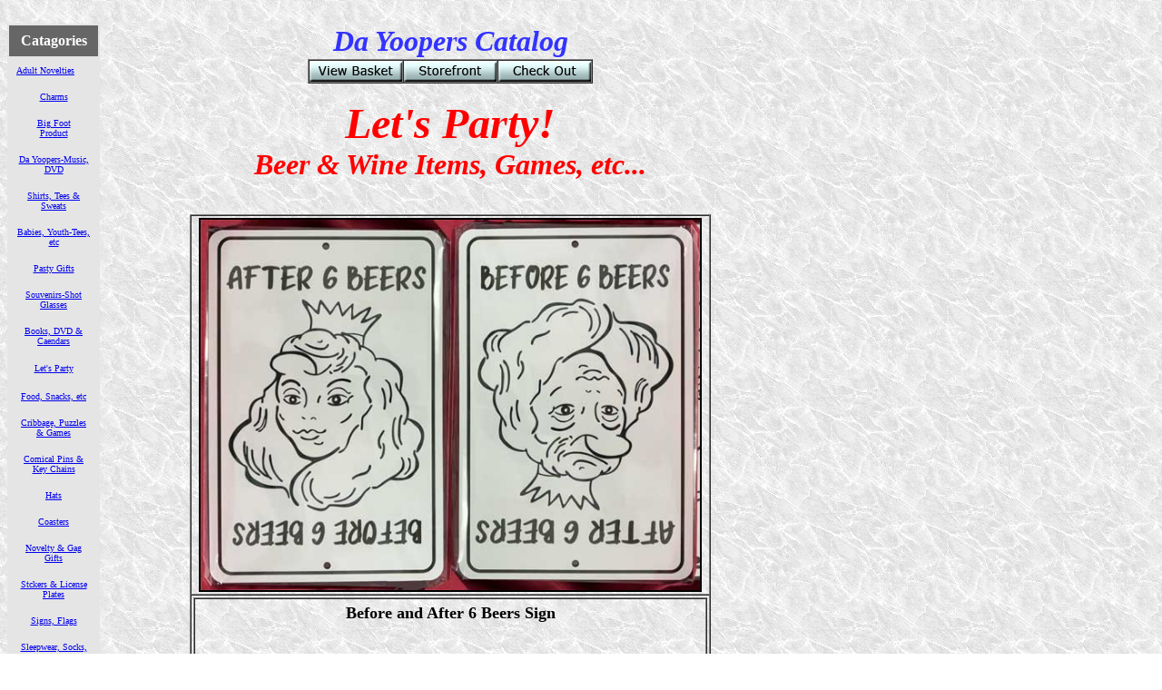

--- FILE ---
content_type: text/html
request_url: https://dayoopers.com/the.store?cart_id=6868432.3390&page=catbeer.html
body_size: 56462
content:
<!doctype html public "-//w3c//dtd html 4.0 transitional//en">
<html>
<head>
   <meta http-equiv="Content-Type" content="text/html; charset=ISO-8859-1">
   <meta name="Author" content="Jim Bellmore">
   <meta name="GENERATOR" content="Mozilla/4.5 [en] (Win98; I) [Netscape]">
   <meta name="KeyWords" content="Mugs,Cook ware,Kitchen ware,Trivets,Plate holders,Food,Cook Books,Camp stuff,">
   <meta name="Description" content="Cook Books, Michigan cookbooks, Cowboy cookbooks,">
   <title>Da Yoopers Catalog Page catbeer Let's Party! Beer &amp; Wine Items, Games, etc</title>
<style type="text/css">
#df {
	font-style: italic;
	color: #F00;
}
#df2 {
	font-size: 18px;
}
#df2 {
	font-size: 18px;
}
#sixt {
	font-size: 16px;
}
#fourt {
	font-size: 14px;
}
#fourt strong font font {
	font-size: 18px;
}
#eightt {
	font-size: 18px;
}
#red {
	color: #F00;
}
#red2 {
	color: #F00;
}
#fourt3 strong font font em {
	color: #000;
}
#red2 {
	color: #F00;
}
#red2 {
	color: #F00;
}
#red2 {
	color: #F00;
}
#red2 {
	color: #F00;
}
#red2 {
	color: #F00;
}
#red3 {
	color: #F00;
}
#red2 {
	color: #F00;
}
#red2 {
	color: #F00;
}
#red2 {
	color: #F00;
}
#red2 {
	color: #F00;
}
#red2 {
	color: #F00;
}
#red4 {
	color: #F00;
}
#red5 {
	color: #F00;
}
#font12 {
	font-size: 18px;
}
#red2 {
	color: #F00;
}
#red2 {
	color: #F00;
}
#red2 {
	color: #F00;
}
#red6 {
	color: #F00;
}
#italc {
	font-style: italic;
}
#red2 {
	color: #F00;
}
#red2 {
	color: #F00;
}
#red7 {
	color: #F00;
}
#reg {
	font-size: 18px;
}
#red8 {
	color: #F00;
}
#red8 {
	color: #F00;
}
#duy {
	font-size: 12px;
}
#trg {
	font-size: 18px;
}
#tyt {
	font-size: 16px;
}
#tyt b font {
	font-size: 18px;
}
#fg {
	font-size: 16px;
}
#red9 {
	color: #F00;
}
#red10 {
	color: #F00;
}
#fed {
	font-size: 14px;
}
#fed {
	font-size: 14px;
}
#ws {
	font-size: 20px;
}
</style>
</head>
<body background="images/back2.gif" nosave>
&nbsp;
<center>
  <table width="716" border="0" align="left" cellpadding="0" cellspacing="0">
    <tr> 
      <td width="93" valign="top"><table width="102" border="0" align="left" cellpadding="8" cellspacing="2" bgcolor="#E5E5E5">
        <tr>
          <td height="25" bgcolor="#666666"><div align="center"><strong><font color="#FFFFFF" size="3">Catagories</font></strong></div></td>
        </tr>
        <tr>
          <td><font size="1"><a HREF="the.store?cart_id=2252408.3573&page=catalogAdulta.html">Adult Novelties</a></font></td>
        </tr>
        <tr>
          <td><div align="center"><font size="1"><a HREF="the.store?cart_id=2252408.3573&page=catstore01.html">Charms<br>
          </a></font></div></td>
        </tr>
        <tr>
          <td><div align="center"><font size="1"><a HREF="the.store?cart_id=2252408.3573&page=catalogabigfoot.html">Big Foot<br>
            Product</a></font></div></td>
        </tr>
        <tr>
          <td width="77"><div align="center"><font size="1"><a HREF="the.store?cart_id=2252408.3573&page=catalogA.html">Da 
            Yoopers-Music, DVD</a></font></div></td>
        </tr>
        <tr>
          <td width="77"><div align="center"><font size="1"><a HREF="the.store?cart_id=2252408.3573&page=catalogC.html">Shirts, 
            Tees &amp; Sweats</a></font></div></td>
        </tr>
        <tr>
          <td><div align="center"><font size="1"><a HREF="the.store?cart_id=2252408.3573&page=catlog16.html">Babies, 
            Youth-Tees, etc</a></font></div></td>
        </tr>
        <tr>
          <td><div align="center"><font size="1"><a HREF="the.store?cart_id=2252408.3573&page=catlgpasty.html">Pasty Gifts</a></font></div></td>
        </tr>
        <tr>
          <td><div align="center"><font size="1"><a HREF="the.store?cart_id=2252408.3573&page=catalogY.html">Souvenirs-Shot 
            Glasses</a></font></div></td>
        </tr>
        <tr>
          <td><div align="center"><font size="1"><a HREF="the.store?cart_id=2252408.3573&page=catalogF.html">Books, 
            DVD &amp; Caendars</a></font></div></td>
        </tr>
        <tr>
          <td height="30"><div align="center"><font size="1"><a HREF="the.store?cart_id=2252408.3573&page=catbeer.html">Let's Party</a></font></div></td>
        </tr>
        <tr>
          <td><div align="center"><font size="1"><a HREF="the.store?cart_id=2252408.3573&page=catlgfod.html">Food, 
            Snacks, etc</a></font></div></td>
        </tr>
        <tr>
          <td><div align="center"><font size="1"><a HREF="the.store?cart_id=2252408.3573&page=catalogW.html">Cribbage, 
            Puzzles &amp; Games</a></font></div></td>
        </tr>
        <tr>
          <td><div align="center"><font size="1"><a HREF="the.store?cart_id=2252408.3573&page=catalogX.html">Comical 
            Pins &amp; Key Chains</a></font></div></td>
        </tr>
        <tr>
          <td><div align="center"><font size="1"><a HREF="the.store?cart_id=2252408.3573&page=catalogE.html">Hats</a></font></div></td>
        </tr>
        <tr>
          <td><div align="center"><font size="1"><a HREF="the.store?cart_id=2252408.3573&page=catalogG.html">Coasters</a></font></div></td>
        </tr>
        <tr>
          <td width="77"><div align="center"><font size="1"><a HREF="the.store?cart_id=2252408.3573&page=catalogI.html">Novelty 
            &amp; Gag Gifts</a></font></div></td>
        </tr>
        <tr>
          <td width="77"><div align="center"><font size="1"><a HREF="the.store?cart_id=2252408.3573&page=catlg14cat.html">Stckers 
            &amp; License Plates</a></font></div></td>
        </tr>
        <tr>
          <td width="77"><div align="center"><font size="1"><a HREF="the.store?cart_id=2252408.3573&page=catalogJ.html">Signs, Flags</a></font></div></td>
        </tr>
        <tr>
          <td width="77"><div align="center"><font size="1"><a HREF="the.store?cart_id=2252408.3573&page=catalogD.html">Sleepwear, 
            Socks, Boxers</a></font></div></td>
        </tr>
        <tr>
          <td width="77"><div align="center"><font size="1"><a HREF="the.store?cart_id=2252408.3573&page=catalogS.html">Licensed-Betty 
            Boop, etc</a></font></div></td>
        </tr>
        <tr>
          <td width="77"><div align="center"><font size="1"><a HREF="the.store?cart_id=2252408.3573&page=catalogH.html">Kitchen 
            Items</a></font></div></td>
        </tr>
        <tr>
          <td width="77"><div align="center"><font size="1"><a HREF="the.store?cart_id=2252408.3573&page=catalog9.html">Jewelry</a></font></div></td>
        </tr>
        <tr>
          <td width="77"><div align="center"><font size="1"><a HREF="the.store?cart_id=2252408.3573&page=catalogR.html">Finnish 
            &amp; Sauna</a></font></div></td>
        </tr>
        <tr>
          <td width="77"><div align="center"><font size="1"><a HREF="the.store?cart_id=2252408.3573&page=catalg12.html">Animals</a></font></div></td>
        </tr>
        <tr>
          <td><div align="center"><font size="1"><a HREF="the.store?cart_id=2252408.3573&page=catlog18.html">Dogs &amp; Cats</a></font></div></td>
        </tr>
        <tr>
          <td width="77"><div align="center"><font size="1"><a HREF="the.store?cart_id=2252408.3573&page=catalogN.html">Kid's 
            Toys</a></font></div></td>
        </tr>
        <tr>
          <td><div align="center"><font size="1"><a HREF="the.store?cart_id=2252408.3573&page=catalogM.html">Yooper 
            Technology</a></font></div></td>
        </tr>
        <tr>
          <td width="77"><div align="center"><font size="1"><a HREF="the.store?cart_id=2252408.3573&page=catalogT.html">Works by U.P.<br>
            Artists </a></font></div></td>
        </tr>
        <tr>
          <td width="77"><div align="center"><font size="1"><a HREF="the.store?cart_id=2252408.3573&page=catalogU.html">Ornaments 
            &amp; Lights</a></font></div></td>
        </tr>
        <tr>
          <td width="77"><div align="center"><font size="1"><a HREF="the.store?cart_id=2252408.3573&page=catalg10.html">Health 
            &amp; Beauty</a></font></div></td>
        </tr>
        <tr>
          <td width="77"><div align="center"><font size="1"><a HREF="the.store?cart_id=2252408.3573&page=catalogQ.html">Miscellaneous</a></font></div></td>
        </tr>
        <tr>
          <td height="30"><div align="center"><font size="1"><a HREF="the.store?cart_id=2252408.3573&page=catalsales01.html">Clearance</a></font></div></td>
        </tr>
      </table></td>
      <td width="623" valign="top"> <center>
          <table BORDER=0 CELLSPACING=0 COLS=1 WIDTH="516" >
            <tr> 
              <td> <center>
                  <b><i><font color="#3333FF"><font size=+3>Da Yoopers Catalog</font></font></i></b><br>
              </center></td>
            </tr>
          </table>
        </center>
        <center>
          <table width="150" border="1" cellspacing="0" cellpadding="0">
            <tr> 
              <td> <a href="http://www.dayoopers.com/the.store?cart_id=2252408.3573&page=catbeer.html&modify_cart=Check+Your+Basket"><img src="webalog/aviwbsk.gif" width="102" height="23" border="0"></a></td>
              <td><a HREF="the.store?cart_id=2252408.3573&page=shopping.html"><img src="webalog/astrfrnt.gif" width="102" height="23" border="0"></a></td>
              <td> <a href="http://www.dayoopers.com/the.store?cart_id=2252408.3573&page=catbeer.html&modify_cart=Check+Your+Basket"><img src="webalog/achkout.gif" width="102" height="23" border="0"></a></td>
            </tr>
          </table>
          <p align="center"><b><i><font color="#FF0000"><font size=+4 face="Times New Roman, Times, serif">Let's</font><font size=+4 face="Times New Roman, Times, serif"> Party!<br>
          </font></font><font color="#FF0000" size="+3" face="Times New Roman, Times, serif">Beer &amp; Wine Items, Games, etc...</font></i></b><br>          
          <br>
          <br>          
          <table BORDER CELLSPACING=0 CELLPADDING=2 COLS=1 WIDTH="574" >
            <tr>
              <td width="554"><center>
                <img SRC="webalog/0a webalog2/Party/party00001.jpg" NOSAVE BORDER=2 height=408 width=550>
              </center></td>
            </tr>
            <tr>
              <td height="162"><center>
                <table BORDER CELLSPACING=0 COLS=1 WIDTH="100%" >
                  <tr>
                    <td height="154"><center>
                      <font size="3"><strong><font size="4">Before and After 6 Beers Sign</font></strong></font><font size="2"><br>
                        <br>
                        </font><br>
                      Approx. 12&quot; x 8.24&quot;<br>
                      <br>
                      Item #webj39180<br>
                      <b>$11.99</b><b><br>
                        <font face="Arial,Helvetica"><font size=-1><a href="the.store?web39180%7C11.99%7B0%7CBefore+After+Six+Beers+Sign=1&cart_id=2252408.3573&page=catbeer.html&add_to_cart=Add+items+to+Cart">Add 
                          to your cart</a></font></font></b><br>
                    </center></td>
                  </tr>
                </table>
              </center></td>
            </tr>
          </table>
          <br>
          <br>
          <table WIDTH="63%" BORDER cellpadding="3" CELLSPACING=0 COLS=2 >
            <tr>
              <td style="text-align: center"><img SRC="webalog/0a webalog2/Party/party00003.jpg" NOSAVE BORDER=2 height=637 width=500></td>
            </tr>
            <tr>
              <td width="54%"><div align="center"><b><font size="+2">YOOPER<br>
                JOY JUICE</font><font size="+1"><br>
                  6 oz Flask</font></b><br>
                IF LOST OUT IN DA WOODS,<br>
                SLAM ENTIRE CONTENTS,<br>
                SPIN ROUND THREE TIMES,<br>
                DEN GO IN ANY DIRECTION.<br>
                <br>
                YOU'LL STILL BE LOST,<br>
                BUT YOU WON'T CARE!<br>
                REFIL AND REPEAT IF NEEDED<br>
                <br>
                Item #weby15098<br>
                <b>$13.99</b><br>
                <strong><em>Sale! $8.00</em></strong><br>
                <font face="Arial,Helvetica"><font face="Arial,Helvetica"><font size=-1><a href="the.store?webhy15098%7C8.00%7B0%7CSix+oz+Yoop+Joyjuice+Flask=1&cart_id=2252408.3573&page=catbeer.html&add_to_cart=Add+items+to+Cart">Add 
                  to your cart</a></font></font></font></div></td>
            </tr>
          </table>
          <br>
          <table BORDER CELLSPACING=0 COLS=1 WIDTH="504" >
            <tr>
              <td width="498" VALIGN=TOP><center>
                <img SRC="webalog/0a webalog2/Party/party00004.jpg" NOSAVE BORDER=2 height=676 width=250>
              </center></td>
            </tr>
            <tr>
              <td height="117"><center>
                <b><font size="3"><strong><b><font size=+2>MICHIGAN'S U.P.<br>
                  <font size="+1">Wooden Wall-Mount Bottle Opener</font></font></b></strong></font><br>
                    </b>12.5&quot;<br>
                <br>
                Item #web23290<br>
                <b>$13.99</b><b><span style="text-align: center"><br>
                <span style="color: #FF0004">out of stock</span></span></b><br>
              </center></td>
            </tr>
          </table>
          <br>
          <p align="center">
          <table WIDTH="308" BORDER align="center" CELLPADDING=5 CELLSPACING=0 COLS=1 >
            <tr>
              <td width="298" height="378" align="center" valign="top"><img SRC="webalog/0a webalog2/Party/party00005.jpg" NOSAVE BORDER=2 height=235 width=175><br>
                <br>
                <strong>Prescription Pill Bottle Shaped<br>
                Shot Glass               <br>
                </strong><br>
                Item #web2087<br>
                <b>$3.99</b><br>
                <font face="Arial,Helvetica"><font size=-1><a href="the.store?web2087%7C3.99%7B0%7CPrescription+Shot+Glass=1&cart_id=2252408.3573&page=catbeer.html&add_to_cart=Add+items+to+Cart">Add 
              to cart</a></font></font></td>
            </tr>
          </table>
          <br>
          <table WIDTH="602" BORDER align="center" CELLPADDING=5 CELLSPACING=0 COLS=1 >
            <tr>
              <td width="279" height="481" align="center" valign="top"><img SRC="webalog/0a webalog2/Party/party00006.jpg" NOSAVE BORDER=2 height=418 width=285><br>
                <b><font size=+2>Northern Lights U.P.</font><font size=+2><br>
                  Black<br>
                  <font size=+1>Beer Can Insulator</font></font></b></td>
              <td width="287" align="center" valign="bottom"><p><img SRC="webalog/0a webalog2/Party/party00007.jpg" NOSAVE BORDER=2 height=418 width=285><br>
                <b><font size=+2>Tyedye MI UP</font><font size=+2><br>
                  <br>
                  <font size=+1>Beer Can Insulator</font></font></b><br>
                <br>
              </p></td>
            </tr>
            <tr>
              <td align="center" valign="top">Item #web37250<br>
                <b>$4.99<font color="#FF0000"><br>
                  </font><font face="Arial,Helvetica"><font size=-1><a href="the.store?web37250%7C4.99%7B0%7CNorthern+Lights+UP+Black+Can+Insulator=1&cart_id=2252408.3573&page=catbeer.html&add_to_cart=Add+items+to+Cart">Add 
                    to cart</a></font><font face="Arial,Helvetica"><font size=-1><a href="the.store?webv26873%7C4.99%7B0%7CYoop+Roots+UP+Can+Insulator=1&cart_id=2252408.3573&page=catbeer.html&add_to_cart=Add+items+to+Cart"><br>
                    </a></font></font></font></b></td>
              <td align="center" valign="top">Item #web29503<br>
                <b>$4.99<span style="text-align: center"><br>
                <span style="color: #FF0004">out of stock</span></span><font face="Arial,Helvetica"><font face="Arial,Helvetica"><font size=-1><a href="the.store?webv26872%7C4.99%7B0%7CCamo+UP+Icon+Can+Insulator=1&cart_id=2252408.3573&page=catbeer.html&add_to_cart=Add+items+to+Cart"><br>
                    </a></font></font></font></b></td>
            </tr>
          </table>
          <table WIDTH="602" BORDER align="center" CELLPADDING=5 CELLSPACING=0 COLS=1 >
            <tr>
              <td width="279" height="481" align="center" valign="top"><img SRC="webalog/0a webalog2/Party/party00008.jpg" NOSAVE BORDER=2 height=418 width=285><br>
                <b><font size=+2>Drink &quot;UP&quot;<br>
                  Black<br>
                  <font size=+1>Beer Can Insulator</font></font></b></td>
              <td width="287" align="center" valign="bottom"><p><img SRC="webalog/0a webalog2/Party/party00009.jpg" NOSAVE BORDER=2 height=418 width=285><br>
                <b><font size=+2>&quot;UP&quot; Yours<br>
                  Black<br>
                  <font size=+1>Beer Can Insulator</font></font></b><br>
                <br>
              </p></td>
            </tr>
            <tr>
              <td align="center" valign="top">Item #web37254<br>
                <b>$4.99<font color="#FF0000"><br>
                  </font><font face="Arial,Helvetica"><font size=-1><a href="the.store?web37254%7C4.99%7B0%7CDrink+UP+Black+Can+Insulator=1&cart_id=2252408.3573&page=catbeer.html&add_to_cart=Add+items+to+Cart">Add 
                    to cart</a></font><font face="Arial,Helvetica"><font size=-1><a href="the.store?webv26873%7C4.99%7B0%7CYoop+Roots+UP+Can+Insulator=1&cart_id=2252408.3573&page=catbeer.html&add_to_cart=Add+items+to+Cart"><br>
                    </a></font></font></font></b></td>
              <td align="center" valign="top">Item #web37251<br>
                <b>$4.99<font color="#FF0000"><br>
                out of stock</font><font face="Arial,Helvetica"><font face="Arial,Helvetica"><font size=-1><a href="the.store?webv26872%7C4.99%7B0%7CCamo+UP+Icon+Can+Insulator=1&cart_id=2252408.3573&page=catbeer.html&add_to_cart=Add+items+to+Cart"><br>
                    </a></font></font></font></b></td>
            </tr>
          </table>
          <table WIDTH="586" BORDER align="center" CELLPADDING=5 CELLSPACING=0 COLS=1 >
            <tr>
              <td width="287" align="center" valign="bottom"><p><img SRC="webalog/0a webalog2/Party/party00010.jpg" NOSAVE BORDER=2 height=407 width=285><br>
                <br>
                <b><font size=+2>&quot;Agates&quot;<br>
                  Michigan's U.P.</font><font size=+2><br>
                    <font size=+1>Beer Can Insulator</font></font></b><br>
                <br>
                <br>
                <br>
              </p></td>
              <td width="279" height="481" align="center" valign="top"><img SRC="webalog/0a webalog2/Party/party00011.jpg" NOSAVE BORDER=2 height=418 width=285><br>
                <b><font size=+2>U.P.</font><font size=+2> Moose<br>
                  Painted<br>
                  <font size=+1>Beer Can Insulator</font></font></b></td>
            </tr>
            <tr>
              <td align="center" valign="top">Item #web24874<br>
                <b>$4.99<span style="text-align: center"><br>
                  </span><font face="Arial,Helvetica"><font size=-1><a href="the.store?web26873%7C4.99%7B0%7CYoop+Roots+UP+Can+Insulator=1&cart_id=2252408.3573&page=catbeer.html&add_to_cart=Add+items+to+Cart">Add 
                    to cart</a></font><font face="Arial,Helvetica"><font size=-1><a href="the.store?webv26874%7C4.99%7B0%7CAgates+UP+Can+Insulator=1&cart_id=2252408.3573&page=catbeer.html&add_to_cart=Add+items+to+Cart"></a></font></font></font></b></td>
              <td align="center" valign="top">Item #web37898<br>
                <b>$6.49<font color="#FF0000"><br>
out of stock</font></b></td>
            </tr>
          </table>
          <table WIDTH="602" BORDER align="center" CELLPADDING=5 CELLSPACING=0 COLS=1 >
            <tr>
              <td width="279" align="center" valign="top"><img SRC="webalog/0a webalog2/Party/party00012.jpg" NOSAVE BORDER=2 height=407 width=285><br>
                <b><font size=+2><br>
                  YOOPER<br>
                  FROM THE ROOTS UP
                </font><font size=+2><br>
                    <font size=+1>Beer Can Insulator</font></font></b></td>
              <td width="287" align="center" valign="bottom"><p><img SRC="webalog/0a webalog2/Party/party00013.jpg" NOSAVE BORDER=2 height=407 width=285><br>
                <br>
                <b><font size=+2><br>
                Camo U.P. Icon</font><font size=+2><br>
                    <font size=+1>Beer Can Insulator</font></font></b><br>
                <br>
                <br>
                <br>
              </p></td>
            </tr>
            <tr>
              <td align="center" valign="top">Item #web26873<br>
                <b>$4.99<font color="#FF0000"><br>
                  </font><font face="Arial,Helvetica"><font size=-1><a href="the.store?web26873%7C4.99%7B0%7CYoop+Roots+UP+Can+Insulator=1&cart_id=2252408.3573&page=catbeer.html&add_to_cart=Add+items+to+Cart">Add 
                    to cart</a></font><font face="Arial,Helvetica"><font size=-1><a href="the.store?webv26873%7C4.99%7B0%7CYoop+Roots+UP+Can+Insulator=1&cart_id=2252408.3573&page=catbeer.html&add_to_cart=Add+items+to+Cart"></a></font></font></font></b></td>
              <td align="center" valign="top">Item #web26872<br>
                <b>$4.99<font color="#FF0000"><br>
                </font><font face="Arial,Helvetica"><font size=-1><a href="the.store?web26873%7C4.99%7B0%7CYoop+Roots+UP+Can+Insulator=1&cart_id=2252408.3573&page=catbeer.html&add_to_cart=Add+items+to+Cart">Add 
                to cart</a></font><font face="Arial,Helvetica"><font size=-1><a href="the.store?webv26872%7C4.99%7B0%7CCamo+UP+Icon+Can+Insulator=1&cart_id=2252408.3573&page=catbeer.html&add_to_cart=Add+items+to+Cart"></a></font></font></font></b></td>
            </tr>
          </table>
          <table WIDTH="289" BORDER align="center" CELLPADDING=5 CELLSPACING=0 COLS=1 >
            <tr>
              <td width="279" align="center" valign="top"><img SRC="webalog/0a webalog2/Party/party00014.jpg" NOSAVE BORDER=2 height=407 width=285><br>
                <b><font size=+2><br>
                U.P. Chalk Art</font><font size=+2><br>
                    <font size=+1>Beer Can Insulator</font></font></b></td>
            </tr>
            <tr>
              <td align="center" valign="top">Item #web25304<br>
                <b>$6.99<span style="text-align: center"><br>
                <span style="color: #FF0004">out of stock</span></span></b></td>
            </tr>
          </table>
          <table WIDTH="602" BORDER align="center" CELLPADDING=5 CELLSPACING=0 COLS=1 >
            <tr>
              <td width="279" align="center" valign="top"><img SRC="webalog/0a webalog2/Party/party00015.jpg" NOSAVE BORDER=2 height=407 width=285><br>
                <b><font size=+2><br>
                YOOPER GIRL</font><font size=+2><br>
                  <font size=+1>Pink Plaid Beer Can Insulator</font></font></b></td>
              <td width="287" align="center" valign="bottom"><p><img SRC="webalog/0a webalog2/Party/party00016.jpg" NOSAVE BORDER=2 height=407 width=285><br>
                <br>
                <b><font size=+2>YOOPER MAN<br>
                <font size=+1>Red Plaid Beer Can Insulator</font></font></b><br>
                <br>
                <br>
                <br>
              </p></td>
            </tr>
            <tr>
              <td align="center" valign="top">Item #web24873<br>
                <b>$4.99<font color="#FF0000"><br>
out of stock</font></b></td>
              <td align="center" valign="top">Item #web24869<br>
                <b>$4.99<font color="#FF0000"><br>
                </font><font face="Arial,Helvetica"><font size=-1><a href="the.store?web26871%7C4.99%7B0%7CSkinny+Can+UP+Calling+Insulator=1&cart_id=2252408.3573&page=catbeer.html&add_to_cart=Add+items+to+Cart">Add 
                to cart</a></font><font face="Arial,Helvetica"><font size=-1><a href="the.store?webv24869%7C4.99%7B0%7CYooper+ManRed+Plaid+Insulator=1&cart_id=2252408.3573&page=catbeer.html&add_to_cart=Add+items+to+Cart"></a></font></font></font></b></td>
            </tr>
          </table>
          <table WIDTH="602" BORDER align="center" CELLPADDING=5 CELLSPACING=0 COLS=1 >
            <tr>
              <td width="279" align="center" valign="top"><img SRC="webalog/0a webalog2/Party/party00017.jpg" NOSAVE BORDER=2 height=492 width=294><br>
                <b><font size=+2><font size="+1"><br>
                  </font>&quot;Skinny Can&quot;<br>
                  THE U.P. IS CALLING</font><font size=+2><br>
                    <font size=+1>Can Insulator</font></font></b></td>
              <td width="287" align="center" valign="bottom"><p><img SRC="webalog/0a webalog2/Party/party00018.jpg" NOSAVE BORDER=2 height=434 width=285><br>
                <br>
                <b><font size=+2><br>
                THE U.P. IS CALLING</font><font size=+2><br>
                    <font size=+1>Beer Can Insulator</font></font></b><br>
                <br>
                <br>
                <br>
              </p></td>
            </tr>
            <tr>
              <td align="center" valign="top">Item #web26871<br>
                <b>$4.99<font color="#FF0000"><br>
                  </font><font face="Arial,Helvetica"><font size=-1><a href="the.store?web26871%7C4.99%7B0%7CSkinny+Can+UP+Calling+Insulator=1&cart_id=2252408.3573&page=catbeer.html&add_to_cart=Add+items+to+Cart">Add 
                    to cart</a></font><font face="Arial,Helvetica"><font size=-1><a href="the.store?webv26871%7C4.99%7B0%7CSkinny+Can+UP+Calling+Insulator=1&cart_id=2252408.3573&page=catbeer.html&add_to_cart=Add+items+to+Cart"></a></font></font></font></b></td>
              <td align="center" valign="top">Item #web26870<br>
                <b>$4.99<br>
                  <font face="Arial,Helvetica"><font size=-1><a href="the.store?web26870%7C4.99%7B0%7CUP+Calling+Can+Insulator=1&cart_id=2252408.3573&page=catbeer.html&add_to_cart=Add+items+to+Cart">Add 
                    to cart</a></font></font></b></td>
            </tr>
          </table>
          <table WIDTH="602" BORDER align="center" CELLPADDING=5 CELLSPACING=0 COLS=1 >
            <tr>
              <td width="279" align="center" valign="top"><img SRC="webalog/0a webalog2/Party/party00019.jpg" NOSAVE BORDER=2 height=492 width=322><br>
                <b><font size=+2><font size="+1"><br>
                </font>&quot;Skinny Can&quot;<br>
                YOOPER<br>
(Mackinac Bridge)</font><font size=+2><br>
<font size=+1>Can Insulator</font></font></b></td>
              <td width="287" align="center" valign="bottom"><p><img SRC="webalog/0a webalog2/Party/party00020.jpg" NOSAVE BORDER=2 height=407 width=285><br>
                  <br>
                  <b><font size=+2>YOOPER<br>
                  (Mackinac Bridge)</font><font size=+2><br>
                    <font size=+1>Beer Can Insulator</font></font></b><br>
                  <br>
                  <br>
                  <br>
                </p></td>
            </tr>
            <tr>
              <td align="center" valign="top">Item #web26444<br>
                <b>$4.99<font color="#FF0000"><br>
                  </font><font face="Arial,Helvetica"><font size=-1><a href="the.store?web26444%7C4.99%7B0%7CSkinny+Can+Yooper+Mac+Brdg+Insulator=1&cart_id=2252408.3573&page=catbeer.html&add_to_cart=Add+items+to+Cart">Add 
                  to cart</a></font><font face="Arial,Helvetica"><font size=-1><a href="the.store?webv26444%7C4.99%7B0%7CSkinny+Can+Yooper+Mac+Brdg+Insulator=1&cart_id=2252408.3573&page=catbeer.html&add_to_cart=Add+items+to+Cart"></a></font></font></font></b></td>
              <td align="center" valign="top">Item #web25683<br>
                <b>$4.99<br>
                  <font face="Arial,Helvetica"><font size=-1><a href="the.store?web25683%7C4.99%7B0%7CYooper+Mac+Brdg+Can+Insulator=1&cart_id=2252408.3573&page=catbeer.html&add_to_cart=Add+items+to+Cart">Add 
                    to cart</a></font></font></b></td>
            </tr>
          </table>
          <table WIDTH="602" BORDER align="center" CELLPADDING=5 CELLSPACING=0 COLS=1 >
            <tr>
              <td width="279" align="center" valign="top"><img SRC="webalog/0a webalog2/Party/party00021.jpg" NOSAVE BORDER=2 height=492 width=322><br>
                <b><font size=+2><font size="+1"><br>
                  </font>&quot;Skinny Can&quot;<br>
                  Red Plaid U.P. Icon<br>
                </font><font size=+2><font size=+1>Can Insulator</font></font></b></td>
              <td width="287" align="center" valign="bottom"><p><img SRC="webalog/0a webalog2/Party/party00022.jpg" NOSAVE BORDER=2 height=492 width=322><br>
                <br>
                <b><font size=+2>&quot;Skinny Can&quot;<br>
Pink Plaid U.P. Icon<br>
                </font><font size=+2><font size=+1>Can Insulator</font></font></b><br>
                <br>
                <br>
                <br>
              </p></td>
            </tr>
            <tr>
              <td align="center" valign="top">Item #web26445<br>
                <b>$4.99<font color="#FF0000"><br>
                  </font><font face="Arial,Helvetica"><font size=-1><a href="the.store?web26445%7C4.99%7B0%7CSkinny+Can+UP+Icon+Red+Plaid+Insulator=1&cart_id=2252408.3573&page=catbeer.html&add_to_cart=Add+items+to+Cart">Add 
                    to cart</a></font><font face="Arial,Helvetica"><font size=-1><a href="the.store?webv26445%7C4.99%7B0%7CSkinny+Can+UP+Icon+Red+Plaid+Insulator=1&cart_id=2252408.3573&page=catbeer.html&add_to_cart=Add+items+to+Cart"></a></font></font></font></b></td>
              <td align="center" valign="top">Item #web26446<br>
                <b>$4.99<span style="text-align: center"><br>
                <span style="color: #FF0004">out of stock</span></span></b></td>
            </tr>
          </table>
          <table WIDTH="602" BORDER align="center" CELLPADDING=5 CELLSPACING=0 COLS=1 >
            <tr>
              <td width="279" align="center" valign="top"><img SRC="webalog/0a webalog2/Party/party00023.jpg" NOSAVE BORDER=2 height=492 width=322><br>
                <b><font size=+2><font size="+1"><br>
                  </font>&quot;Skinny Can&quot;<br>
                  DRINK U.P. Icon - Pink<br>
                </font><font size=+2><font size=+1>Can Insulator</font></font></b></td>
              <td width="287" align="center" valign="bottom"><p><img SRC="webalog/0a webalog2/Party/party00024.jpg" NOSAVE BORDER=2 height=492 width=322><br>
                <br>
                <b><font size=+2>&quot;Skinny Can&quot;<br>
DRINK U.P. Icon - Black<br>
                </font><font size=+2><font size=+1>Can Insulator</font></font></b><br>
                <br>
                <br>
                <br>
              </p></td>
            </tr>
            <tr>
              <td align="center" valign="top">Item #web26516<br>
                <b>$4.99<font color="#FF0000"><br>
                  </font><font face="Arial,Helvetica"><font size=-1><a href="the.store?web26516%7C4.99%7B0%7CSkinny+Can+Pink+Drink+UP+Icon+Insulator=1&cart_id=2252408.3573&page=catbeer.html&add_to_cart=Add+items+to+Cart">Add 
                    to cart</a></font><font face="Arial,Helvetica"><font size=-1><a href="the.store?webv26516%7C4.99%7B0%7CSkinny+Can+Pink+Drink+UP+Icon+Insulator=1&cart_id=2252408.3573&page=catbeer.html&add_to_cart=Add+items+to+Cart"></a></font></font></font></b></td>
              <td align="center" valign="top">Item #web26517<br>
                <b>$4.99<font color="#FF0000"><br>
                </font><font face="Arial,Helvetica"><font size=-1><a href="the.store?web26517%7C4.99%7B0%7CSkinny+Can+Black+Drink+UP+Icon+Insulator=1&cart_id=2252408.3573&page=catbeer.html&add_to_cart=Add+items+to+Cart">Add 
              to cart</a></font><font face="Arial,Helvetica"><font size=-1><a href="the.store?webv26517%7C4.99%7B0%7CSkinny+Can+Black+Drink+UP+Icon+Insulator=1&cart_id=2252408.3573&page=catbeer.html&add_to_cart=Add+items+to+Cart"></a></font></font></font></b></td>
            </tr>
          </table>
          <p align="center"><table WIDTH="602" BORDER align="center" CELLPADDING=5 CELLSPACING=0 COLS=1 >
            <tr>
              <td width="279" align="center" valign="top"><img SRC="webalog/0a webalog2/Party/party00025.jpg" NOSAVE BORDER=2 height=492 width=322><br>
                <b><font size=+2><font size="+1"><br>
                </font>&quot;Skinny Can&quot;<br>
UPPER PENINSULA<br>
YOOPER<br>
YOU BETCHA </font><font size=+2><br>
<font size=+1>Can Insulator</font></font></b></td>
              <td width="289" align="center" valign="middle"><br>
                <br>
                <br>                <br>
                <br>                <img SRC="webalog/0a webalog2/Party/party00026.jpg" NOSAVE BORDER=2 height=407 width=285><br>
                <br>
<br>
                <b><font size=+2>UPPER PENINSULA<br>
                  YOOPER<br>
                  YOU BETCHA </font><font size=+2><br>
  <font size=+1>Beer Can Insulator<br>
  </font></font><font size=+1><font size="3"><br>
</font></font></b></td>
            </tr>
            <tr>
              <td align="center" valign="top">Item #web26443<br>
                <b>$4.99<font color="#FF0000"><br>
                </font><font face="Arial,Helvetica"><font size=-1><a href="the.store?web26443%7C4.99%7B0%7CSkinny+Can+Yooper+You+Bet+Insulator=1&cart_id=2252408.3573&page=catbeer.html&add_to_cart=Add+items+to+Cart">Add 
              to cart</a></font><font face="Arial,Helvetica"><font size=-1><a href="the.store?webv26443%7C4.99%7B0%7CSkinny+Can+Yooper+You+Bet+Insulator=1&cart_id=2252408.3573&page=catbeer.html&add_to_cart=Add+items+to+Cart"></a></font></font></font></b></td>
              <td align="center" valign="top">Item #web25682<br>
                <b>$4.99<br>
                  <font face="Arial,Helvetica"><font size=-1><a href="the.store?web25682%7C4.99%7B0%7CUP+Yooper+You+Betcha+Can+Insulator=1&cart_id=2252408.3573&page=catbeer.html&add_to_cart=Add+items+to+Cart">Add 
                    to cart</a></font></font></b></td>
            </tr>
          </table>
          <br>
          <table WIDTH="602" BORDER align="center" CELLPADDING=5 CELLSPACING=0 COLS=1 >
            <tr>
              <td width="279" align="center" valign="top"><img SRC="webalog/0a webalog2/Party/party00027.jpg" NOSAVE BORDER=2 height=395 width=269><br>
                <b><font size=+2><font size="+1"><br>
                  Hot Mess!</font><font size="+1"><br>
                    Flat Can Insulator<br>
                    (Colors may vary) </font></font></b></td>
              <td width="287" align="center" valign="middle"><img SRC="webalog/0a webalog2/Party/party00028.jpg" NOSAVE BORDER=2 height=407 width=285><br>
                <b><font size=+2>PASTIES &amp; BEER<br>
                  U.P. <br>
                  LIFE IS GREAT <br>
                  <font size=+1>Beer Can Insulator</font></font></b></td>
            </tr>
            <tr>
              <td align="center" valign="top">Item #web10824<br>
                <b>$3.99<br>
                <font face="Arial,Helvetica"><font size=-1><a href="the.store?web10824%7C3.99%7B0%7CHot+Mess+Can+Insulator=1&cart_id=2252408.3573&page=catbeer.html&add_to_cart=Add+items+to+Cart">Add 
                to cart</a></font></font></b></td>
              <td align="center" valign="top">Item #web25684<br>
                <b>$4.99<br>
                  <font face="Arial,Helvetica"><font size=-1><a href="the.store?web25684%7C4.99%7B0%7CPasty+And+Beer+Can+Insulator=1&cart_id=2252408.3573&page=catbeer.html&add_to_cart=Add+items+to+Cart">Add 
                    to cart</a></font></font></b></td>
            </tr>
          </table>
          <br>
          <br>
          <br>
          <table WIDTH="578" BORDER align="center" CELLPADDING=5 CELLSPACING=0 COLS=1 >
            <tr>
              <td width="279" align="center" valign="middle"><img SRC="webalog/0a webalog2/Party/party00029.jpg" NOSAVE BORDER=2 height=407 width=285><br>
                <b><font size=+2>YOOPER<br>
                  7 Course MEAL!<br>
                  Pasty &amp; a 6 pack <font size="+1"><br>
                    Beer Can Insulator</font></font><font size=+1><font size="3"><br>
                      </font></font></b><font size="3">(Green)</font><b><font size=+2><font size="+1"><br>
                        </font></font><font size=+1><font size="3"><br>
                        </font></font></b></td>
              <td width="279" valign="top"><center>
                <p><img SRC="webalog/0a webalog2/Party/party00030.jpg" NOSAVE BORDER=2 height=387 width=285> <b><font size=+2>YOOPERLAND<br>
                  BORDER PATROL</font><font size=+1><font size="3"><br>
                    GUARDING DA BORDER<br>
                    PROTECTING OUR STUFF<br>
                    <font size="+2">PATROL AGENT</font><br>
                  </font></font></b><font size="3">(black)</font></p>
              </center></td>
            </tr>
            <tr>
              <td align="center" valign="top">Item #web6540<br>
                <b>$4.99<font color="#FF0000"><br>
                  </font></b><font face="Arial,Helvetica"><font size=-1><a href="the.store?web6540%7C4.99%7B0%7CYoop+7+Course+Can+Insulator=1&cart_id=2252408.3573&page=catbeer.html&add_to_cart=Add+items+to+Cart">Add 
                    to your cart</a></font></font></td>
              <td valign="top"><center>
                Item #web3296<br>
                <b>$4.99<br>
                  </b><font face="Arial,Helvetica"><font size=-1><a href="the.store?web3296%7C4.99%7B0%7CYooperland+Border+Patrol+Can+Insulator=1&cart_id=2252408.3573&page=catbeer.html&add_to_cart=Add+items+to+Cart">Add 
                    to your cart</a></font></font>
              </center></td>
            </tr>
          </table>
          <br>
          <br>
          <table WIDTH="557" BORDER align="center" CELLPADDING=5 CELLSPACING=0 COLS=1 >
            <tr>
              <td width="279" align="center" valign="bottom"><img SRC="webalog/0a webalog2/Party/party00031.jpg" NOSAVE BORDER=2 height=338 width=275><br>
                <b><font size=+2>Beer Can Insulator<br>
                  </font></b><b><font size=+1>Yooper Beer---</font></b> <br>
                <b><font size=+1>What ever beer is on sale for the week, eh!</font></b></td>
              <td width="252" align="center"><center>
                <p><img SRC="webalog/0a webalog2/Party/party00032.jpg" NOSAVE BORDER=2 height=447 width=250><br>
                  <strong><font size="+1"><font size="+2">Drink Up Bitches </font><br>
                    Zipper Bottle Insulator<br>
                    (zipper in back) <br>
                    <span id="df">(Colors may vary)</span><br>
                  </font></strong>7&quot; 1/2 high</p>
              </center></td>
            </tr>
            <tr>
              <td height="63" align="center">Item #web01961<br>
                <b>$4.99</b> <br>
                <font face="Arial,Helvetica"><font size=-1><a href="the.store?web01961%7C4.99%7B0%7CYooper+Beer+Holder+Can+Insulator=1&cart_id=2252408.3573&page=catbeer.html&add_to_cart=Add+items+to+Cart">Add 
                  to your cart</a></font></font></td>
              <td align="center"><center>
                Item #web4237<br>
                <b>$6.99<br>
                <span style="color: #FF0004">out of stock</span><br>
                  </b>
              </center></td>
            </tr>
          </table>
          <br>
          <br>
          <table WIDTH="289" BORDER align="center" CELLPADDING=5 CELLSPACING=0 COLS=1 >
            <tr>
              <td width="279" height="510" align="center" valign="top"><img SRC="webalog/0a webalog2/Party/party00033.jpg" NOSAVE BORDER=2 height=443 width=452><br>
                <table width="486" border="1" align="center" cellpadding="3" cellspacing="0">
                  <tr>
                    <td width="249" height="80"><div align="center"><font size=+1>(color may vary)<br>
                      Drink Up Bitches!<br>
                      24 Oz Insulator</font><br>
                      Item #web10821<br>
                      <b>$3.99</b><br>
                      <font face="Arial,Helvetica"><font size=-1><a href="the.store?web10821%7C3.99%7B0%7CDrink+Up+Bitches+24+Oz+insulator=1&cart_id=2252408.3573&page=catbeer.html&add_to_cart=Add+items+to+Cart">Add 
                        to cart</a></font></font></div></td>
                    <td width="219"><div align="center">
                      <p><font size=+1>(color may vary)<br>
Drink Up Bitches</font><font size=+1><br>
                        Insulator</font><br>
                        Item #web10825<br>
                        <b>$3.99</b><b><br>
                        <span style="color: #FF0004">out of stock</span></b></p>
                    </div></td>
                  </tr>
                </table></td>
            </tr>
          </table>
          <br>
          <br>
          <br>
          <table WIDTH="480" BORDER align="center" CELLPADDING=0 CELLSPACING=0 COLS=1 >
            <tr>
              <td width="476"><center>
                <p><img SRC="webalog/0a webalog2/Party/party00034.jpg" NOSAVE BORDER=2 height=521 width=474></p>
              </center></td>
            </tr>
            <tr>
              <td height="122"><center>
                <b><font size=+2>Beer Insulator with Zipper &amp; Bottle Opener<br>
                  </font><font size=+1>REAL WOMEN DRINK BEER<br>
                    <em>(colors may vary)</em><br>
                    </font></b>Item #web4238<br>
                <b>$6.99<font color="#FF0000"><br>
                <img src="webalog/0a webalog2/0a0a0a0001oos.gif" width="80" height="16"></font></b><br>
              </center></td>
            </tr>
          </table>
          <br>
          <table BORDER CELLSPACING=0 COLS=1 WIDTH="770" >
            <tr>
              <td width="381" style="text-align: center"><img src="webalog/0a webalog2/Party/party00035.jpg" width="381" height="180" alt=""/></td>
              <td width="453" style="text-align: center"><img src="webalog/0a webalog2/Party/party00036.jpg" width="381" height="180" alt=""/></td>
            </tr>
            <tr>
              <td style="text-align: center"><b><font size=+1>The U.P. &quot;Buck &amp; Pines&quot;<br>
                Metal Bottle Opener<br>
                Keychain </font></b><br>
                <br>
                Item #web23815<br>
                <b><font color="#FF0000"><font color="#000000" size=+1>$8.99</font></font><b><br>
                </b><font face="Arial,Helvetica"><font face="Arial,Helvetica"><font face="Arial,Helvetica"><font face="Arial,Helvetica"><font size=-1><a href="the.store?web17142%7C8.99%7B0%7CMetal+Lake+Sup+Keychain=1&cart_id=2252408.3573&page=catbeer.html&add_to_cart=Add+items+to+Cart">Add 
              to your cart</a></font></font></font><font size=-1><a href="the.store?web23815%7C8.99%7B0%7CMetal+The+UP+Buck+Pines+Keychain=1&cart_id=2252408.3573&page=catbeer.html&add_to_cart=Add+items+to+Cart"></a></font></font></font></b></td>
              <td style="text-align: center"><b><font size=+1>Lake Superior</font><font size=+1><br>
Metal Bottle Opener<br>
                Keychain </font></b><br>
                <br>
                Item #web17142<br>
                <b><font color="#FF0000"><font color="#000000" size=+1>$8.99</font></font><br>
                </b><font face="Arial,Helvetica"><font face="Arial,Helvetica"><font face="Arial,Helvetica"><font face="Arial,Helvetica"><font size=-1><a href="the.store?web17142%7C8.99%7B0%7CMetal+Lake+Sup+Keychain=1&cart_id=2252408.3573&page=catbeer.html&add_to_cart=Add+items+to+Cart">Add 
              to your cart</a></font></font></font><font size=-1><a href="the.store?web17142%7C8.99%7B0%7CMetal+Lake+Sup+Keychain=1&cart_id=2252408.3573&page=catbeer.html&add_to_cart=Add+items+to+Cart"></a></font></font></font></td>
            </tr>
          </table>
          <br>
          <table WIDTH="624" BORDER align="center" CELLPADDING=5 CELLSPACING=0 COLS=1 >
            <tr>
              <td width="300" align="center" valign="top"><img SRC="webalog/0a webalog2/Party/party00037.jpg" NOSAVE BORDER=2 height=211 width=350><br>
                <br>
                <font size=+1><strong>U.P. ICON WOOD-TOP<br>
                  WINE STOPPER</strong><br>
                </font><b><font size="+1"><br>
                    </font></b>Item #weby15078b<br>
                <b>$6.29</b><br>
                <font face="Arial,Helvetica"><font size=-1><a href="the.store?web15078b%7C6.29%7B0%7CUP+Icon+Wine+Stopper=1&cart_id=2252408.3573&page=catbeer.html&add_to_cart=Add+items+to+Cart">Add 
              to cart</a></font></font></td>
              <td width="298" height="349" align="center" valign="top"><img SRC="webalog/0a webalog2/Party/party00038.jpg" NOSAVE BORDER=2 height=211 width=350><br>
                <br>
                <font size=+1><strong>GOD'S COUNTRY WOOD-TOP<br>
                  WINE STOPPER</strong></font><br>
                <br>
                Item #web8433<br>
                <b>$6.29</b><br>
                <font face="Arial,Helvetica"><font size=-1><a href="the.store?web8433%7C6.29%7B0%7CGods+Country+Wine+Stopper=1&cart_id=2252408.3573&page=catbeer.html&add_to_cart=Add+items+to+Cart">Add 
                  to cart</a></font></font></td>
            </tr>
          </table>
          <br><table WIDTH="624" BORDER align="center" CELLPADDING=5 CELLSPACING=0 COLS=1 >
            <tr>
              <td width="300" align="center" valign="top"><img SRC="webalog/0a webalog2/Party/party00039.jpg" NOSAVE BORDER=2 height=201 width=296><br>
                <br>
                <font size=+1><strong>DRINK UP WOOD-TOP<br>
WINE STOPPER</strong><br>
              </font><b><font size="+1"><br>
              </font></b>Item #weby20141<br>
              <b>$6.99</b><br>
              <font face="Arial,Helvetica"><font size=-1><a href="the.store?web20141%7C6.99%7B0%7CDrink+Up+Wood+Wine+Stopper=1&cart_id=2252408.3573&page=catbeer.html&add_to_cart=Add+items+to+Cart">Add 
              to cart</a></font></font></td>
              <td width="298" height="349" align="center" valign="top"><img SRC="webalog/0a webalog2/Party/party00040.jpg" NOSAVE BORDER=2 height=201 width=296><br>
                <br>
                <font size=+1><strong>U.P. LETTERS/ICON WOOD-TOP<br>
WINE STOPPER</strong></font><br>
<br>
Item #web15078a<br>
<b>$6.29</b><br>
<font face="Arial,Helvetica"><font size=-1><a href="the.store?web15078a%7C6.29%7B0%7CUP+Letters+Icon+Wine+Stopper=1&cart_id=2252408.3573&page=catbeer.html&add_to_cart=Add+items+to+Cart">Add 
              to cart</a></font></font></td>
            </tr>
          </table>
          <p align="center">
          <table BORDER CELLSPACING=0 COLS=1 WIDTH="525" >
            <tr>
              <td width="519" VALIGN=TOP><center>
                <img SRC="webalog/0a webalog2/Party/party00041.jpg" NOSAVE BORDER=2 height=450 width=600>
              </center></td>
            </tr>
            <tr>
              <td height="256"><center>
                <h1>The Dumbbell Beer Glass</h1>
                <strong>Fall in love with Fitness&hellip;.Fitness&nbsp;whole beer in your&nbsp;stomach!</strong>
                <p>The elite beer drinkers&nbsp;know that lifting 24 oz at a time is the best way to get in shape for the beer olympics. Shaped like a dumbbell, this&nbsp;Beer Glass is for the heavyweight beer  enthusiast. Simply find your favorite couch, pour, and&nbsp;curl up to your  lips.</p>
                <ul>
                  <li>holds 24 oz.&nbsp;of&nbsp;beer</li>
                  <li>to-scale dumbbell&nbsp;shaped glass</li>
                  <li>ready for a day of pumping iron&nbsp; the keg</li>
                  <li>couch not included<br>
                    <br>
                    Item #web16576<br>
                    <b>$22.99<br>
                    <font face="Arial,Helvetica"><font face="Arial,Helvetica"><font size=-1><a href="the.store?webhy16576%7C22.99%7B0%7CDumbbell+Beer+Glass=1&cart_id=2252408.3573&page=catbeer.html&add_to_cart=Add+items+to+Cart">Add 
                  to your cart</a></font></font></font></b><b><font face="Arial,Helvetica"><font face="Arial,Helvetica"><font size=-1><a href="the.store?web16576%7C15.99%7B0%7CDumbell+Beer+Glass=1&cart_id=2252408.3573&page=catbeer.html&add_to_cart=Add+items+to+Cart"><br>
                        </a></font></font></font></b></li>
                </ul>
              </center></td>
            </tr>
          </table>
          <p align="center"><table WIDTH="289" BORDER align="center" CELLPADDING=5 CELLSPACING=0 COLS=1 >
            <tr>
              <td width="279" height="513" align="center" valign="top"><img SRC="webalog/0a webalog2/Party/party00042.jpg" NOSAVE BORDER=2 height=391 width=549><br>
                <table width="516" border="1" align="center" cellpadding="3" cellspacing="0">
                  <tr>
                    <td width="249"><div align="center"><font size=+1>I can out rink all you bitches!</font><font size=+1>Insulator</font><br>
                      Item #web14299<br>
  <b>$4.25</b><b><br>
  <span style="color: #FF0004">out of stock</span></b><br>
                    </div></td>
                    <td width="249" height="104"><div align="center"><font size=+1>Live, Lake, Love<br>
                    </font><font size=+1>Insulator</font><br>
                      Item #web20482<br>
                      <b>$3.25</b><font color="#FF0000"><br>
                      <b><font face="Arial,Helvetica"><font size=-1><a href="the.store?web20482%7C3.25%7B0%7CLive+Love+Lake+Can+Insulator=1&cart_id=2252408.3573&page=catbeer.html&add_to_cart=Add+items+to+Cart">Add 
                  to your cart</a></font></font></b></font><br>
                    </div></td>
                  </tr>
              </table></td>
            </tr>
          </table>
          <br>
          <table WIDTH="499" BORDER align="center" CELLSPACING=0 COLS=1 >
            <tr>
              <td width="546"><center>
                <img SRC="webalog/0a webalog2/Party/party00043.gif" NOSAVE BORDER=2 height=94 width=175>
              </center>
                <table width="486" border="1" align="center" cellpadding="3" cellspacing="0">
                  <tr>
                    <td width="249"><div align="center"><font size=+1>I'll Polka 
                      For Beer<br>
                      </font><font size=2><strong>DA YOOPERS</strong></font><font size=+1><br>
                        Bumper Sticker</font><br>
                      Item #web076 <br>
                      <b>$1.50</b><br>
                      <font face="Arial,Helvetica"><font size=-1><a href="the.store?web076%7C1.5%7B0%7CBumper+Sticker+Polka+For+Beer=1&cart_id=2252408.3573&page=catbeer.html&add_to_cart=Add+items+to+Cart">Add 
                        to cart</a></font></font></div></td>
                    <td width="219"><div align="center">
                      <p><font size=+1>I'm Not Drunk<br>
                        </font><font size="+1">I'm Just A Shitty Driver<br>
                          </font><font size=2><strong>DA YOOPERS</strong></font><font size=+1><br>
                            Bumper Sticker</font><br>
                        Item #web077 <br>
                        <b>$1.50</b> <br>
                        <font face="Arial,Helvetica"><font size=-1><a href="the.store?web077%7C1.5%7B0%7CBumper+Sticker+I'm+Not+Drunk=1&cart_id=2252408.3573&page=catbeer.html&add_to_cart=Add+items+to+Cart">Add 
                          to cart</a></font></font></p>
                    </div></td>
                  </tr>
                </table>
                <center>
                </center></td>
            </tr>
          </table>
          <br>
          <table WIDTH="627" BORDER align="center" CELLSPACING=0 COLS=1 >
            <tr>
              <td width="379" align="center"><img SRC="webalog/0a webalog2/Party/party00044.jpg" NOSAVE BORDER=2 height=537 width=239></td>
              <td width="286"><center>
                <b>the original beer belt<br>
                  SIX PACK HOLSTER <br>
                  </b><b><br>
                    </b>Adjustable waist strap!<br>
                Fits waist sizes up to 48&quot;<br>
                <br>
                <br>
                Item #webi6728<br>
                <b>$10.99<font color="#FF0000"><br>
                <b><font face="Arial,Helvetica"><font size=-1><a href="the.store?web6728%7C10.99%7B0%7CSix+Pack+Beer+Holster=1&cart_id=2252408.3573&page=catbeer.html&add_to_cart=Add+items+to+Cart">Add 
                  to your cart</a></font></font></b></font></b><b><br>
                      </b>
              </center></td>
            </tr>
          </table>
          <br>
          <table BORDER CELLSPACING=0 COLS=1 WIDTH="504" >
            <tr>
              <td width="498" VALIGN=TOP><center>
                <img SRC="webalog/0a webalog2/Party/party00045.jpg" NOSAVE BORDER=2 height=596 width=250>
              </center></td>
            </tr>
            <tr>
              <td height="117"><center>
                <b><font size="3"><strong><b><font size=+2>DRINK UP</font><font size=+2><br>
                  <font size="+1">Wood Wall-Mount Bottle Opener</font></font></b></strong></font></b><b><br>
                    </b>11.5&quot;<br>
                <br>
                Item #web20142<br>
                <b>$25.99</b><font color="#FF0000"><br>
                <b><font face="Arial,Helvetica"><font size=-1><a href="the.store?web20142%7C25.99%7B0%7CDrink+Up+Bottle+Opener=1&cart_id=2252408.3573&page=catbeer.html&add_to_cart=Add+items+to+Cart">Add 
                  to your cart</a></font></font></b> <b><font face="Arial,Helvetica"><font color="#FF0000"></font></font></b></font><br>
              </center></td>
            </tr>
          </table>
<br>
          <br>
          <center>
            <table BORDER=0 CELLSPACING=0 COLS=1 WIDTH="494" >
              <tr> 
                <td width="492"> <center>
                </center></td>
              </tr>
            </table>
          </center>
          <center>
            <table width="150" border="1" cellspacing="0" cellpadding="0">
              <tr> 
                <td> <a href="http://www.dayoopers.com/the.store?cart_id=2252408.3573&page=catbeer.html&modify_cart=Check+Your+Basket"><img src="webalog/aviwbsk.gif" width="102" height="23" border="0"></a></td>
                <td><a HREF="the.store?cart_id=2252408.3573&page=shopping.html"><img src="webalog/astrfrnt.gif" width="102" height="23" border="0"></a></td>
                <td> <a href="http://www.dayoopers.com/the.store?cart_id=2252408.3573&page=catbeer.html&modify_cart=Check+Your+Basket"><img src="webalog/achkout.gif" width="102" height="23" border="0"></a></td>
              </tr>
            </table>
          </center>

</center></td>
    </tr>
  </table> 
  
</center>

</body>
</html>
